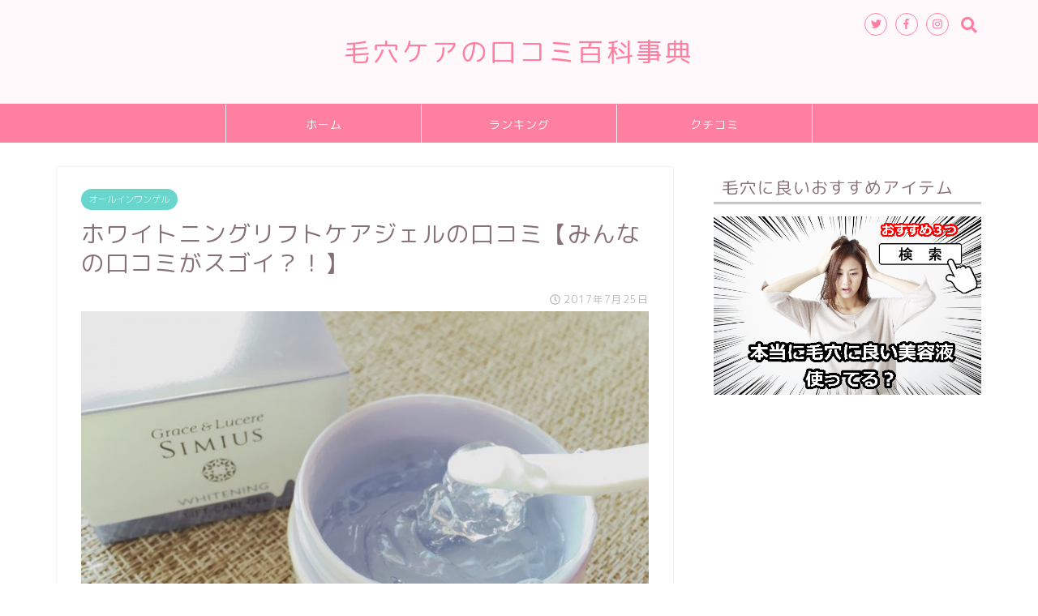

--- FILE ---
content_type: text/html; charset=UTF-8
request_url: http://keana.makolove.com/archives/2957
body_size: 14982
content:
<!DOCTYPE html>
<html lang="ja">
<head prefix="og: http://ogp.me/ns# fb: http://ogp.me/ns/fb# article: http://ogp.me/ns/article#">
<meta charset="utf-8">
<meta http-equiv="X-UA-Compatible" content="IE=edge">
<meta name="viewport" content="width=device-width, initial-scale=1">
<!-- ここからOGP -->
<meta property="og:type" content="blog">
<meta property="og:description" content="ホワイトニングリフトケアジェルは、 @コスメで口コミが1000件に届きそうな勢いがあります。評価も★5.0でかなりの高評価アイテムでした！ 特徴は1つで10役（化粧水 ・パック ・化粧下地 ・美白　 ・保湿剤 ・アイクリ"> 
<meta property="og:title" content="ホワイトニングリフトケアジェルの口コミ【みんなの口コミがスゴイ？！】｜毛穴ケア　『いちご鼻を努力で改善する治し方ガイド 』"> 
<meta property="og:url" content="http://keana.makolove.com/archives/2957"> 
<meta property="og:image" content="https://keana.makolove.com/wp-content/uploads/2017/07/simiusuall2.jpg">
<meta property="og:site_name" content="毛穴ケア　『いちご鼻を努力で改善する治し方ガイド 』">
<meta property="fb:admins" content="">
<meta name="twitter:card" content="summary">
<!-- ここまでOGP --> 
<title>ホワイトニングリフトケアジェルの口コミ【みんなの口コミがスゴイ？！】｜毛穴ケア　『いちご鼻を努力で改善する治し方ガイド 』</title>
<meta name="description" itemprop="description" content="ホワイトニングリフトケアジェルは、 @コスメで口コミが1000件に届きそうな勢いがあります。評価も★5.0でかなりの高評価アイテムでした！ 特徴は1つで10役（化粧水 ・パック ・化粧下地 ・美白　 ・保湿剤 ・アイクリ" >
<link rel="shortcut icon" href="http://keana.makolove.com/wp-content/themes/jin/favicon.ico">
<link rel='dns-prefetch' href='//ajax.googleapis.com' />
<link rel='dns-prefetch' href='//cdnjs.cloudflare.com' />
<link rel='dns-prefetch' href='//use.fontawesome.com' />
<link rel='dns-prefetch' href='//s.w.org' />
<link rel="alternate" type="application/rss+xml" title="毛穴ケア　『いちご鼻を努力で改善する治し方ガイド 』 &raquo; フィード" href="http://keana.makolove.com/feed" />
<link rel="alternate" type="application/rss+xml" title="毛穴ケア　『いちご鼻を努力で改善する治し方ガイド 』 &raquo; コメントフィード" href="http://keana.makolove.com/comments/feed" />
<link rel="alternate" type="application/rss+xml" title="毛穴ケア　『いちご鼻を努力で改善する治し方ガイド 』 &raquo; ホワイトニングリフトケアジェルの口コミ【みんなの口コミがスゴイ？！】 のコメントのフィード" href="http://keana.makolove.com/archives/2957/feed" />
		<script type="text/javascript">
			window._wpemojiSettings = {"baseUrl":"https:\/\/s.w.org\/images\/core\/emoji\/12.0.0-1\/72x72\/","ext":".png","svgUrl":"https:\/\/s.w.org\/images\/core\/emoji\/12.0.0-1\/svg\/","svgExt":".svg","source":{"concatemoji":"http:\/\/keana.makolove.com\/wp-includes\/js\/wp-emoji-release.min.js?ver=5.3.20"}};
			!function(e,a,t){var n,r,o,i=a.createElement("canvas"),p=i.getContext&&i.getContext("2d");function s(e,t){var a=String.fromCharCode;p.clearRect(0,0,i.width,i.height),p.fillText(a.apply(this,e),0,0);e=i.toDataURL();return p.clearRect(0,0,i.width,i.height),p.fillText(a.apply(this,t),0,0),e===i.toDataURL()}function c(e){var t=a.createElement("script");t.src=e,t.defer=t.type="text/javascript",a.getElementsByTagName("head")[0].appendChild(t)}for(o=Array("flag","emoji"),t.supports={everything:!0,everythingExceptFlag:!0},r=0;r<o.length;r++)t.supports[o[r]]=function(e){if(!p||!p.fillText)return!1;switch(p.textBaseline="top",p.font="600 32px Arial",e){case"flag":return s([127987,65039,8205,9895,65039],[127987,65039,8203,9895,65039])?!1:!s([55356,56826,55356,56819],[55356,56826,8203,55356,56819])&&!s([55356,57332,56128,56423,56128,56418,56128,56421,56128,56430,56128,56423,56128,56447],[55356,57332,8203,56128,56423,8203,56128,56418,8203,56128,56421,8203,56128,56430,8203,56128,56423,8203,56128,56447]);case"emoji":return!s([55357,56424,55356,57342,8205,55358,56605,8205,55357,56424,55356,57340],[55357,56424,55356,57342,8203,55358,56605,8203,55357,56424,55356,57340])}return!1}(o[r]),t.supports.everything=t.supports.everything&&t.supports[o[r]],"flag"!==o[r]&&(t.supports.everythingExceptFlag=t.supports.everythingExceptFlag&&t.supports[o[r]]);t.supports.everythingExceptFlag=t.supports.everythingExceptFlag&&!t.supports.flag,t.DOMReady=!1,t.readyCallback=function(){t.DOMReady=!0},t.supports.everything||(n=function(){t.readyCallback()},a.addEventListener?(a.addEventListener("DOMContentLoaded",n,!1),e.addEventListener("load",n,!1)):(e.attachEvent("onload",n),a.attachEvent("onreadystatechange",function(){"complete"===a.readyState&&t.readyCallback()})),(n=t.source||{}).concatemoji?c(n.concatemoji):n.wpemoji&&n.twemoji&&(c(n.twemoji),c(n.wpemoji)))}(window,document,window._wpemojiSettings);
		</script>
		<style type="text/css">
img.wp-smiley,
img.emoji {
	display: inline !important;
	border: none !important;
	box-shadow: none !important;
	height: 1em !important;
	width: 1em !important;
	margin: 0 .07em !important;
	vertical-align: -0.1em !important;
	background: none !important;
	padding: 0 !important;
}
</style>
	<link rel='stylesheet' id='wp-block-library-css'  href='http://keana.makolove.com/wp-includes/css/dist/block-library/style.min.css?ver=5.3.20' type='text/css' media='all' />
<link rel='stylesheet' id='sb-type-std-css'  href='http://keana.makolove.com/wp-content/plugins/speech-bubble/css/sb-type-std.css?ver=5.3.20' type='text/css' media='all' />
<link rel='stylesheet' id='sb-type-fb-css'  href='http://keana.makolove.com/wp-content/plugins/speech-bubble/css/sb-type-fb.css?ver=5.3.20' type='text/css' media='all' />
<link rel='stylesheet' id='sb-type-fb-flat-css'  href='http://keana.makolove.com/wp-content/plugins/speech-bubble/css/sb-type-fb-flat.css?ver=5.3.20' type='text/css' media='all' />
<link rel='stylesheet' id='sb-type-ln-css'  href='http://keana.makolove.com/wp-content/plugins/speech-bubble/css/sb-type-ln.css?ver=5.3.20' type='text/css' media='all' />
<link rel='stylesheet' id='sb-type-ln-flat-css'  href='http://keana.makolove.com/wp-content/plugins/speech-bubble/css/sb-type-ln-flat.css?ver=5.3.20' type='text/css' media='all' />
<link rel='stylesheet' id='sb-type-pink-css'  href='http://keana.makolove.com/wp-content/plugins/speech-bubble/css/sb-type-pink.css?ver=5.3.20' type='text/css' media='all' />
<link rel='stylesheet' id='sb-type-rtail-css'  href='http://keana.makolove.com/wp-content/plugins/speech-bubble/css/sb-type-rtail.css?ver=5.3.20' type='text/css' media='all' />
<link rel='stylesheet' id='sb-type-drop-css'  href='http://keana.makolove.com/wp-content/plugins/speech-bubble/css/sb-type-drop.css?ver=5.3.20' type='text/css' media='all' />
<link rel='stylesheet' id='sb-type-think-css'  href='http://keana.makolove.com/wp-content/plugins/speech-bubble/css/sb-type-think.css?ver=5.3.20' type='text/css' media='all' />
<link rel='stylesheet' id='sb-no-br-css'  href='http://keana.makolove.com/wp-content/plugins/speech-bubble/css/sb-no-br.css?ver=5.3.20' type='text/css' media='all' />
<link rel='stylesheet' id='parent-style-css'  href='http://keana.makolove.com/wp-content/themes/jin/style.css?ver=5.3.20' type='text/css' media='all' />
<link rel='stylesheet' id='theme-style-css'  href='http://keana.makolove.com/wp-content/themes/jin-child/style.css?ver=5.3.20' type='text/css' media='all' />
<link rel='stylesheet' id='fontawesome-style-css'  href='https://use.fontawesome.com/releases/v5.1.0/css/all.css?ver=5.3.20' type='text/css' media='all' />
<link rel='stylesheet' id='swiper-style-css'  href='https://cdnjs.cloudflare.com/ajax/libs/Swiper/4.0.7/css/swiper.min.css?ver=5.3.20' type='text/css' media='all' />
<link rel='https://api.w.org/' href='http://keana.makolove.com/wp-json/' />
<link rel="canonical" href="http://keana.makolove.com/archives/2957" />
<link rel='shortlink' href='http://keana.makolove.com/?p=2957' />
<link rel="alternate" type="application/json+oembed" href="http://keana.makolove.com/wp-json/oembed/1.0/embed?url=http%3A%2F%2Fkeana.makolove.com%2Farchives%2F2957" />
<link rel="alternate" type="text/xml+oembed" href="http://keana.makolove.com/wp-json/oembed/1.0/embed?url=http%3A%2F%2Fkeana.makolove.com%2Farchives%2F2957&#038;format=xml" />
	<style type="text/css">
		#wrapper{
						background-color: #ffffff;
						background-image: url();
		}
		.related-entry-headline-text span:before,
		#comment-title span:before,
		#reply-title span:before{
			background-color: #ff7fa1;
			border-color: #ff7fa1!important;
		}
		footer,
		#breadcrumb:after,
		#page-top a{	
			background-color: #f77ba0;
		}
		.footer-inner a,
		#copyright,
		#copyright-center{
			border-color: #fff!important;
			color: #fff!important;
		}
		#footer-widget-area
		{
			border-color: #fff!important;
		}
		.page-top-footer a{
			color: #f77ba0!important;
		}
				#breadcrumb ul li,
		#breadcrumb ul li a{
			color: #f77ba0!important;
		}
		
		body,
		a,
		a:link,
		a:visited{
			color: #877179;
		}
		a:hover{
			color: #53bcb5;
		}
				.widget_nav_menu ul > li > a:before,
		.widget_categories ul > li > a:before,
		.widget_archive form:after,
		.widget_categories form:after,
		.widget_nav_menu ul > li > ul.sub-menu > li > a:before,
		.widget_categories ul > li > .children > li > a:before,
		.widget_nav_menu ul > li > ul.sub-menu > li > ul.sub-menu li > a:before,
		.widget_categories ul > li > .children > li > .children li > a:before{
			color: #ff7fa1;
		}
		footer .footer-widget,
		footer .footer-widget a,
		footer .footer-widget ul li,
		.footer-widget.widget_nav_menu ul > li > a:before,
		.footer-widget.widget_categories ul > li > a:before{
			color: #fff!important;
			border-color: #fff!important;
		}
		footer .footer-widget .widgettitle{
			color: #fff!important;
			border-color: #68d6cb!important;
		}
		footer .widget_nav_menu ul .children .children li a:before,
		footer .widget_categories ul .children .children li a:before{
			background-color: #fff!important;
		}
		#drawernav a:hover,
		.post-list-title,
		#prev-next p,
		#toc_container .toc_list li a{
			color: #877179!important;
		}
		#header-box{
			background-color: #fff9fb;
		}
		.pickup-contents:before{
			background-color: #fff9fb!important;
		}
		.main-image-text{
			color: #555;
		}
		.main-image-text-sub{
			color: #555;
		}
		
						#site-info{
			padding-top: 40px!important;
			padding-bottom: 40px!important;
		}
				
		#site-info span a{
			color: #ff7fa1!important;
		}
		
				#headmenu .headsns .line a svg{
			fill: #ff7fa1!important;
		}
		#headmenu .headsns a,
		#headmenu{
			color: #ff7fa1!important;
			border-color:#ff7fa1!important;
		}
						.profile-follow .line-sns a svg{
			fill: #ff7fa1!important;
		}
		.profile-follow .line-sns a:hover svg{
			fill: #68d6cb!important;
		}
		.profile-follow a{
			color: #ff7fa1!important;
			border-color:#ff7fa1!important;
		}
		.profile-follow a:hover,
		#headmenu .headsns a:hover{
			color:#68d6cb!important;
			border-color:#68d6cb!important;
		}
				.search-box:hover{
			color:#68d6cb!important;
			border-color:#68d6cb!important;
		}
				#header #headmenu .headsns .line a:hover svg{
			fill:#68d6cb!important;
		}
		.cps-icon-bar,
		#navtoggle:checked + .sp-menu-open .cps-icon-bar{
			background-color: #ff7fa1;
		}
		#nav-container{
			background-color: #ff7fa1;
		}
		#drawernav ul.menu-box > li > a,
		#drawernav2 ul.menu-box > li > a,
		#drawernav3 ul.menu-box > li > a,
		#drawernav4 ul.menu-box > li > a,
		#drawernav5 ul.menu-box > li > a,
		#drawernav ul.menu-box > li.menu-item-has-children:after,
		#drawernav2 ul.menu-box > li.menu-item-has-children:after,
		#drawernav3 ul.menu-box > li.menu-item-has-children:after,
		#drawernav4 ul.menu-box > li.menu-item-has-children:after,
		#drawernav5 ul.menu-box > li.menu-item-has-children:after{
			color: #ffffff!important;
		}
		#drawernav ul.menu-box li a,
		#drawernav2 ul.menu-box li a,
		#drawernav3 ul.menu-box li a,
		#drawernav4 ul.menu-box li a,
		#drawernav5 ul.menu-box li a{
			font-size: 14px!important;
		}
		#drawernav3 ul.menu-box > li{
			color: #877179!important;
		}
		#drawernav4 .menu-box > .menu-item > a:after,
		#drawernav3 .menu-box > .menu-item > a:after,
		#drawernav .menu-box > .menu-item > a:after{
			background-color: #ffffff!important;
		}
		#drawernav2 .menu-box > .menu-item:hover,
		#drawernav5 .menu-box > .menu-item:hover{
			border-top-color: #ff7fa1!important;
		}
				.cps-info-bar a{
			background-color: #ffcd44!important;
		}
				@media (min-width: 768px) {
			.post-list-mag .post-list-item:not(:nth-child(2n)){
				margin-right: 2.6%;
			}
		}
				@media (min-width: 768px) {
			#tab-1:checked ~ .tabBtn-mag li [for="tab-1"]:after,
			#tab-2:checked ~ .tabBtn-mag li [for="tab-2"]:after,
			#tab-3:checked ~ .tabBtn-mag li [for="tab-3"]:after,
			#tab-4:checked ~ .tabBtn-mag li [for="tab-4"]:after{
				border-top-color: #ff7fa1!important;
			}
			.tabBtn-mag label{
				border-bottom-color: #ff7fa1!important;
			}
		}
		#tab-1:checked ~ .tabBtn-mag li [for="tab-1"],
		#tab-2:checked ~ .tabBtn-mag li [for="tab-2"],
		#tab-3:checked ~ .tabBtn-mag li [for="tab-3"],
		#tab-4:checked ~ .tabBtn-mag li [for="tab-4"],
		#prev-next a.next:after,
		#prev-next a.prev:after{
			
			background-color: #ff7fa1!important;
		}
		

		.swiper-slide .post-list-cat,
		.post-list-mag .post-list-cat,
		.post-list-mag3col .post-list-cat,
		.post-list-mag-sp1col .post-list-cat,
		.swiper-pagination-bullet-active,
		.pickup-cat,
		.post-list .post-list-cat,
		.more-cat-button a:hover span:before,
		#breadcrumb .bcHome a:hover span:before,
		.popular-item:nth-child(1) .pop-num,
		.popular-item:nth-child(2) .pop-num,
		.popular-item:nth-child(3) .pop-num{
			background-color: #68d6cb!important;
		}
		.sidebar-btn a,
		.profile-sns-menu{
			background-color: #68d6cb!important;
		}
		.sp-sns-menu a,
		.pickup-contents-box a:hover .pickup-title{
			border-color: #ff7fa1!important;
			color: #ff7fa1!important;
		}
				.pro-line svg{
			fill: #ff7fa1!important;
		}
		.cps-post-cat a,
		.meta-cat,
		.popular-cat{
			background-color: #68d6cb!important;
			border-color: #68d6cb!important;
		}
		.tagicon,
		.tag-box a,
		#toc_container .toc_list > li,
		#toc_container .toc_title{
			color: #ff7fa1!important;
		}
		.tag-box a,
		#toc_container:before{
			border-color: #ff7fa1!important;
		}
		.cps-post-cat a:hover{
			color: #53bcb5!important;
		}
		.pagination li:not([class*="current"]) a:hover,
		.widget_tag_cloud a:hover{
			background-color: #ff7fa1!important;
		}
		.pagination li:not([class*="current"]) a:hover{
			opacity: 0.5!important;
		}
		.pagination li.current a{
			background-color: #ff7fa1!important;
			border-color: #ff7fa1!important;
		}
		.nextpage a:hover span {
			color: #ff7fa1!important;
			border-color: #ff7fa1!important;
		}
		.cta-content:before{
			background-color: #ffffff!important;
		}
		.cta-text,
		.info-title{
			color: #877179!important;
		}
		#footer-widget-area.footer_style1 .widgettitle{
			border-color: #68d6cb!important;
		}
		.sidebar_style1 .widgettitle,
		.sidebar_style5 .widgettitle{
			border-color: #ff7fa1!important;
		}
		.sidebar_style2 .widgettitle,
		.sidebar_style4 .widgettitle,
		.sidebar_style6 .widgettitle{
			background-color: #ff7fa1!important;
		}
		
		.tn-logo-size{
			font-size: 240%!important;
		}
		.tn-logo-size img{
			width: 240%!important;
		}
		.sp-logo-size{
			font-size: 120%!important;
		}
		.sp-logo-size img{
			width: 120%!important;
		}
				.cps-post-main ul > li:before,
		.cps-post-main ol > li:before{
			background-color: #68d6cb!important;
		}
		.profile-card .profile-title{
			background-color: #ff7fa1!important;
		}
		.profile-card{
			border-color: #ff7fa1!important;
		}
		.cps-post-main a{
			color:#53bcb5;
		}
		.cps-post-main .marker{
			background: -webkit-linear-gradient( transparent 80%, #c9efef 0% ) ;
			background: linear-gradient( transparent 80%, #c9efef 0% ) ;
		}
		.cps-post-main .marker2{
			background: -webkit-linear-gradient( transparent 60%, #a9eaf2 0% ) ;
			background: linear-gradient( transparent 60%, #a9eaf2 0% ) ;
		}
		
		
		.simple-box1{
			border-color:#68d6cb!important;
		}
		.simple-box2{
			border-color:#f2bf7d!important;
		}
		.simple-box3{
			border-color:#68d6cb!important;
		}
		.simple-box4{
			border-color:#7badd8!important;
		}
		.simple-box4:before{
			background-color: #7badd8;
		}
		.simple-box5{
			border-color:#e896c7!important;
		}
		.simple-box5:before{
			background-color: #e896c7;
		}
		.simple-box6{
			background-color:#fffdef!important;
		}
		.simple-box7{
			border-color:#def1f9!important;
		}
		.simple-box7:before{
			background-color:#def1f9!important;
		}
		.simple-box8{
			border-color:#96ddc1!important;
		}
		.simple-box8:before{
			background-color:#96ddc1!important;
		}
		.simple-box9:before{
			background-color:#e1c0e8!important;
		}
		.simple-box9:after{
			border-color:#e1c0e8 #e1c0e8 #fff #fff!important;
		}
		
		.kaisetsu-box1:before,
		.kaisetsu-box1-title{
			background-color:#ffb49e!important;
		}
		.kaisetsu-box2{
			border-color:#68d6cb!important;
		}
		.kaisetsu-box2-title{
			background-color:#68d6cb!important;
		}
		.kaisetsu-box4{
			border-color:#ea91a9!important;
		}
		.kaisetsu-box4-title{
			background-color:#ea91a9!important;
		}
		.kaisetsu-box5:before{
			background-color:#57b3ba!important;
		}
		.kaisetsu-box5-title{
			background-color:#57b3ba!important;
		}
		
		.concept-box1{
			border-color:#85db8f!important;
		}
		.concept-box1:after{
			background-color:#85db8f!important;
		}
		.concept-box1:before{
			content:"ポイント"!important;
			color:#85db8f!important;
		}
		.concept-box2{
			border-color:#f7cf6a!important;
		}
		.concept-box2:after{
			background-color:#f7cf6a!important;
		}
		.concept-box2:before{
			content:"注意点"!important;
			color:#f7cf6a!important;
		}
		.concept-box3{
			border-color:#86cee8!important;
		}
		.concept-box3:after{
			background-color:#86cee8!important;
		}
		.concept-box3:before{
			content:"良い例"!important;
			color:#86cee8!important;
		}
		.concept-box4{
			border-color:#ed8989!important;
		}
		.concept-box4:after{
			background-color:#ed8989!important;
		}
		.concept-box4:before{
			content:"悪い例"!important;
			color:#ed8989!important;
		}
		.concept-box5{
			border-color:#9e9e9e!important;
		}
		.concept-box5:after{
			background-color:#9e9e9e!important;
		}
		.concept-box5:before{
			content:"参考"!important;
			color:#9e9e9e!important;
		}
		.concept-box6{
			border-color:#8eaced!important;
		}
		.concept-box6:after{
			background-color:#8eaced!important;
		}
		.concept-box6:before{
			content:"メモ"!important;
			color:#8eaced!important;
		}
		
		.innerlink-box1,
		.blog-card{
			border-color:#68d6cb!important;
		}
		.innerlink-box1-title{
			background-color:#68d6cb!important;
			border-color:#68d6cb!important;
		}
		.innerlink-box1:before,
		.blog-card-hl-box{
			background-color:#68d6cb!important;
		}
		
		.color-button01 a,
		.color-button01 a:hover,
		.color-button01:before{
			background-color: #ff7fa1!important;
		}
		.top-image-btn-color a,
		.top-image-btn-color a:hover,
		.top-image-btn-color:before{
			background-color: #ffcd44!important;
		}
		.color-button02 a,
		.color-button02 a:hover,
		.color-button02:before{
			background-color: #68d6cb!important;
		}
		
		.color-button01-big a,
		.color-button01-big a:hover,
		.color-button01-big:before{
			background-color: #68d6cb!important;
		}
		.color-button01-big a,
		.color-button01-big:before{
			border-radius: 5px!important;
		}
		.color-button01-big a{
			padding-top: 20px!important;
			padding-bottom: 20px!important;
		}
		
		.color-button02-big a,
		.color-button02-big a:hover,
		.color-button02-big:before{
			background-color: #ffca89!important;
		}
		.color-button02-big a,
		.color-button02-big:before{
			border-radius: 40px!important;
		}
		.color-button02-big a{
			padding-top: 20px!important;
			padding-bottom: 20px!important;
		}
				.color-button01-big{
			width: 75%!important;
		}
		.color-button02-big{
			width: 75%!important;
		}
				
		
					.top-image-btn-color:before,
			.color-button01:before,
			.color-button02:before,
			.color-button01-big:before,
			.color-button02-big:before{
				bottom: -1px;
				left: -1px;
				width: 100%;
				height: 100%;
				border-radius: 6px;
				box-shadow: 0px 1px 5px 0px rgba(0, 0, 0, 0.25);
				-webkit-transition: all .4s;
				transition: all .4s;
			}
			.top-image-btn-color a:hover,
			.color-button01 a:hover,
			.color-button02 a:hover,
			.color-button01-big a:hover,
			.color-button02-big a:hover{
				-webkit-transform: translateY(2px);
				transform: translateY(2px);
				-webkit-filter: brightness(0.95);
				 filter: brightness(0.95);
			}
			.top-image-btn-color:hover:before,
			.color-button01:hover:before,
			.color-button02:hover:before,
			.color-button01-big:hover:before,
			.color-button02-big:hover:before{
				-webkit-transform: translateY(2px);
				transform: translateY(2px);
				box-shadow: none!important;
			}
				
		.h2-style01 h2,
		.h2-style02 h2:before,
		.h2-style03 h2,
		.h2-style04 h2:before,
		.h2-style05 h2,
		.h2-style07 h2:before,
		.h2-style07 h2:after,
		.h3-style03 h3:before,
		.h3-style02 h3:before,
		.h3-style05 h3:before,
		.h3-style07 h3:before,
		.h2-style08 h2:after,
		.h2-style10 h2:before,
		.h2-style10 h2:after,
		.h3-style02 h3:after,
		.h4-style02 h4:before{
			background-color: #ff7fa1!important;
		}
		.h3-style01 h3,
		.h3-style04 h3,
		.h3-style05 h3,
		.h3-style06 h3,
		.h4-style01 h4,
		.h2-style02 h2,
		.h2-style08 h2,
		.h2-style08 h2:before,
		.h2-style09 h2,
		.h4-style03 h4{
			border-color: #ff7fa1!important;
		}
		.h2-style05 h2:before{
			border-top-color: #ff7fa1!important;
		}
		.h2-style06 h2:before,
		.sidebar_style3 .widgettitle:after{
			background-image: linear-gradient(
				-45deg,
				transparent 25%,
				#ff7fa1 25%,
				#ff7fa1 50%,
				transparent 50%,
				transparent 75%,
				#ff7fa1 75%,
				#ff7fa1			);
		}
				
		@media all and (-ms-high-contrast:none){
			*::-ms-backdrop, .color-button01:before,
			.color-button02:before,
			.color-button01-big:before,
			.color-button02-big:before{
				background-color: #595857!important;
			}
		}
		
		.jin-lp-h2 h2,
		.jin-lp-h2 h2{
			background-color: transparent!important;
			border-color: transparent!important;
			color: #877179!important;
		}
		.jincolumn-h3style2{
			border-color:#ff7fa1!important;
		}
		.jinlph2-style1 h2:first-letter{
			color:#ff7fa1!important;
		}
		.jinlph2-style2 h2,
		.jinlph2-style3 h2{
			border-color:#ff7fa1!important;
		}
		
		
	</style>
		<style type="text/css" id="wp-custom-css">
			シェリアプレミアエッセンスは忙しいママに特に人気のオールインワンです。

楽天・Amazonでは取り扱いがないので、公式サイトでの購入になります。

安く買うには初回32％offで2回目以降ず～と17％offの定期コースがお得ですが・・・

[voice icon="http://keana.makolove.com/wp-content/uploads/2017/08/woman3.png" name="" type="l big my3 icon_my3"]解約の縛りがあるんじゃない？[/voice]

そんな不安を持つ方もいらっしゃるでしょう。今回はそのへんのギモンについて調べてみました！

※口コミを確認したい方は以下の記事へ

[kanren postid="4279"]

シェリアプレミアエッセンスの口コミ
シェリアプレミアエッセンス　定期コース解約について

いつでも解約可能です！！
定期便で安いから、○回まで解約できない・・・なんていうケチな縛りはありませんので、初回でお肌に合わないな、と思えば1回で解約できます。

[box class="blue_box" title="解約する条件は２つ！"]
①電話連絡をしましょう
 ②次回お届け予定日の5営業日までに連絡必須
[/box]

メールでの解約はできないようです。

[aside type="boader"]以下のフリーダイヤルに連絡
↓↓↓
0120-595-222（平日10:00～18:00）※土曜・日曜・祝日・年末年始は除く[/aside]

初回で解約できるので安心して購入できるのがポイントですね！
公式サイトで詳細を見てみる



お届けサイクルの変更はメール連絡でも可能ですよ
[voice icon="http://keana.makolove.com/wp-content/uploads/2018/01/doctor.png" name="" type="l "]ちなみに、お届けサイクルは2ヶ月に1回ですので、1ヶ月に1回に変えたい場合などは電話でもメールでも可能！[/voice]

こちらもまたお届け予定日の5営業日前迄に、電話かメールで連絡が必要です。

[aside type="boader"]●0120-595-222
 ●メール：info@cherien.co.jp[/aside]
シェリアプレミアエッセンス　返品はできるのか？


●ショップ側に不備がある場合

・ショップ側が送料負担で交換してくれます。

●お客様都合の場合

未開封でかつお届けから8日以内の場合のみ返品できます。

ただし返品に伴う送料・振込手数料などはお客様負担になります。
\ 乾燥・毛穴・シミに悩んでる方に◎ /
シェリアの薬用美容液　詳細へ		</style>
		    

</head>
<body class="post-template-default single single-post postid-2957 single-format-standard" id="rm-style">
<div id="wrapper">

		
	
		<!--ヘッダー-->

								
<div id="header-box" class="tn_on header-box animate">
	<div id="header" class="header-type2 header animate">
		
		<div id="site-info" class="ef">
												<span class="tn-logo-size"><a href='http://keana.makolove.com/' title='毛穴ケア　『いちご鼻を努力で改善する治し方ガイド 』' rel='home'>毛穴ケアの口コミ百科事典</a></span>
									</div>

	
				<div id="headmenu">
			<span class="headsns tn_sns_on">
									<span class="twitter"><a href="#"><i class="fab fa-twitter fa-lg" aria-hidden="true"></i></a></span>
													<span class="facebook">
					<a href="#"><i class="fab fa-facebook-f fa-lg" aria-hidden="true"></i></a>
					</span>
													<span class="instagram">
					<a href="#"><i class="fab fa-instagram fa-lg" aria-hidden="true"></i></a>
					</span>
									
									

			</span>
			<span class="headsearch tn_search_on">
				<form class="search-box" role="search" method="get" id="searchform" action="http://keana.makolove.com/">
	<input type="search" placeholder="キーワードを入力してEnter" class="text search-text" value="" name="s" id="s">
	<input type="submit" id="searchsubmit" value="&#xf002;">
</form>
			</span>
		</div>
		
	</div>
	
		
</div>

<div id="scroll-content" class="animate">
	
					
	<!--グローバルナビゲーション layout1-->
				<div id="nav-container" class="header-style3-animate animate">
			<div id="drawernav2" class="ef">
				<nav class="fixed-content"><ul class="menu-box"><li class="menu-item menu-item-type-custom menu-item-object-custom menu-item-home menu-item-6514"><a href="http://keana.makolove.com">ホーム</a></li>
<li class="menu-item menu-item-type-custom menu-item-object-custom menu-item-home menu-item-6517"><a href="http://keana.makolove.com">ランキング</a></li>
<li class="menu-item menu-item-type-custom menu-item-object-custom menu-item-home menu-item-6518"><a href="http://keana.makolove.com">クチコミ</a></li>
</ul></nav>			</div>
		</div>
				<!--グローバルナビゲーション layout1-->
		
		<!--ヘッダー-->

		<div class="clearfix"></div>

			
														
		
	<div id="contents">

		<!--メインコンテンツ-->
			<main id="main-contents" class="main-contents article_style1 animate" itemprop="mainContentOfPage">
				<section class="cps-post-box hentry">
																	<article class="cps-post">
							<header class="cps-post-header">
																<span class="cps-post-cat category-%e3%82%aa%e3%83%bc%e3%83%ab%e3%82%a4%e3%83%b3%e3%83%af%e3%83%b3%e3%82%b2%e3%83%ab" itemprop="keywords"><a href="http://keana.makolove.com/archives/category/%e3%82%aa%e3%83%bc%e3%83%ab%e3%82%a4%e3%83%b3%e3%83%af%e3%83%b3%e3%82%b2%e3%83%ab" style="background-color:!important;">オールインワンゲル</a></span>
																<h1 class="cps-post-title entry-title" itemprop="headline">ホワイトニングリフトケアジェルの口コミ【みんなの口コミがスゴイ？！】</h1>
								<div class="cps-post-meta vcard">
									<span class="writer fn" itemprop="author" itemscope itemtype="http://schema.org/Person"><span itemprop="name">jyo</span></span>
									<span class="cps-post-date-box">
												<span class="cps-post-date"><i class="far fa-clock" aria-hidden="true"></i>&nbsp;<time class="entry-date date published updated" datetime="2017-07-25T18:45:53+09:00">2017年7月25日</time></span>
										</span>
								</div>
								
							</header>
															<div class="cps-post-thumb" itemscope itemtype="http://schema.org/ImageObject">
									<img src="https://keana.makolove.com/wp-content/uploads/2017/07/simiusuall2.jpg" class="attachment-large_size size-large_size wp-post-image" alt="" srcset="https://keana.makolove.com/wp-content/uploads/2017/07/simiusuall2.jpg 768w, https://keana.makolove.com/wp-content/uploads/2017/07/simiusuall2-300x225.jpg 300w" sizes="(max-width: 768px) 100vw, 768px" />								</div>
																															<div class="share-top sns-design-type01">
	<div class="sns-top">
		<ol>
			<!--ツイートボタン-->
							<li class="twitter"><a href="http://twitter.com/intent/tweet?url=http%3A%2F%2Fkeana.makolove.com%2Farchives%2F2957&text=%E3%83%9B%E3%83%AF%E3%82%A4%E3%83%88%E3%83%8B%E3%83%B3%E3%82%B0%E3%83%AA%E3%83%95%E3%83%88%E3%82%B1%E3%82%A2%E3%82%B8%E3%82%A7%E3%83%AB%E3%81%AE%E5%8F%A3%E3%82%B3%E3%83%9F%E3%80%90%E3%81%BF%E3%82%93%E3%81%AA%E3%81%AE%E5%8F%A3%E3%82%B3%E3%83%9F%E3%81%8C%E3%82%B9%E3%82%B4%E3%82%A4%EF%BC%9F%EF%BC%81%E3%80%91&via=&tw_p=tweetbutton"><i class="fab fa-twitter"></i></a>
				</li>
						<!--Facebookボタン-->
							<li class="facebook">
				<a href="http://www.facebook.com/sharer.php?src=bm&u=http%3A%2F%2Fkeana.makolove.com%2Farchives%2F2957&t=%E3%83%9B%E3%83%AF%E3%82%A4%E3%83%88%E3%83%8B%E3%83%B3%E3%82%B0%E3%83%AA%E3%83%95%E3%83%88%E3%82%B1%E3%82%A2%E3%82%B8%E3%82%A7%E3%83%AB%E3%81%AE%E5%8F%A3%E3%82%B3%E3%83%9F%E3%80%90%E3%81%BF%E3%82%93%E3%81%AA%E3%81%AE%E5%8F%A3%E3%82%B3%E3%83%9F%E3%81%8C%E3%82%B9%E3%82%B4%E3%82%A4%EF%BC%9F%EF%BC%81%E3%80%91" onclick="javascript:window.open(this.href, '', 'menubar=no,toolbar=no,resizable=yes,scrollbars=yes,height=300,width=600');return false;"><i class="fab fa-facebook-f" aria-hidden="true"></i></a>
				</li>
						<!--はてブボタン-->
							<li class="hatebu">
				<a href="http://b.hatena.ne.jp/add?mode=confirm&url=http%3A%2F%2Fkeana.makolove.com%2Farchives%2F2957" onclick="javascript:window.open(this.href, '', 'menubar=no,toolbar=no,resizable=yes,scrollbars=yes,height=400,width=510');return false;" ><i class="font-hatena"></i></a>
				</li>
						<!--Poketボタン-->
							<li class="pocket">
				<a href="http://getpocket.com/edit?url=http%3A%2F%2Fkeana.makolove.com%2Farchives%2F2957&title=%E3%83%9B%E3%83%AF%E3%82%A4%E3%83%88%E3%83%8B%E3%83%B3%E3%82%B0%E3%83%AA%E3%83%95%E3%83%88%E3%82%B1%E3%82%A2%E3%82%B8%E3%82%A7%E3%83%AB%E3%81%AE%E5%8F%A3%E3%82%B3%E3%83%9F%E3%80%90%E3%81%BF%E3%82%93%E3%81%AA%E3%81%AE%E5%8F%A3%E3%82%B3%E3%83%9F%E3%81%8C%E3%82%B9%E3%82%B4%E3%82%A4%EF%BC%9F%EF%BC%81%E3%80%91"><i class="fab fa-get-pocket" aria-hidden="true"></i></a>
				</li>
							<li class="line">
				<a href="http://line.me/R/msg/text/?http%3A%2F%2Fkeana.makolove.com%2Farchives%2F2957"><svg version="1.1" xmlns="http://www.w3.org/2000/svg" xmlns:xlink="http://www.w3.org/1999/xlink" x="0px"
	 y="0px" viewBox="0 0 122.4 47.2" style="enable-background:new 0 0 122.4 47.2;" xml:space="preserve">
<path d="M77.4,28.4c0.1-5,0.2-9,0.2-13.1c0-3.2-0.1-6.3,0-9.5c0.1-3.1,1.6-4.6,4-4.6c2.2,0,4.2,1.9,4.6,4.5c0.1,0.8,0,1.7,0,2.5
	c0,10.3,0,20.6,0,31c0,0.7,0,1.3,0,2c-0.1,2.2-1.1,3.8-3.3,4.5c-2.2,0.7-4-0.1-5.3-1.9c-3.1-4.1-6.1-8.3-9.1-12.5
	c-2.8-3.8-5.7-7.7-9.1-12.2c-0.5,1.9-1,2.9-1,3.9c-0.1,5.3,0,10.7,0,16c0,1.2,0.1,2.4-0.1,3.5c-0.4,2.2-2,3.5-4.2,3.4
	c-2.1-0.1-3.9-1.4-4.2-3.5c-0.2-1-0.1-2-0.1-3c0-10.5,0-21,0-31.5c0-0.5,0-1,0-1.5c-0.1-2.5,1.2-4.2,3.4-5c2.2-0.9,3.9,0.5,5.2,2.1
	c2.5,3.1,4.7,6.4,7.1,9.6c3.1,4.3,6.2,8.6,9.4,12.9C75.4,26.7,76.1,27.2,77.4,28.4z"/>
<path d="M102.3,9.7c0,3.7,0,6.3,0,9.5c3.9,0,7.7-0.1,11.5,0c1.4,0,3,0.3,4.2,0.9c1.7,0.9,2.8,2.4,2.1,4.5c-0.6,1.9-1.8,3.1-4,3.1
	c-2.5,0-5,0-7.5,0c-1.8,0-3.6,0-6,0c-0.2,3.2-0.3,6.1-0.5,9.5c4.2,0,8.2-0.1,12.1,0.1c1.5,0.1,3.4,0.6,4.5,1.5
	c0.9,0.8,1.5,2.6,1.4,3.9c-0.1,1.7-1.6,3-3.4,3.1c-6.3,0.1-12.6,0.2-18.9,0c-3.3-0.1-4-1.1-4.1-4.5c-0.1-11.8-0.1-23.6,0-35.5
	c0-3.6,1.2-4.7,4.9-4.7c5.5-0.1,11-0.1,16.5,0c2.9,0,5.2,2.1,5.2,4.3c0,2.2-2.3,4.2-5.3,4.2C111,9.8,106.8,9.7,102.3,9.7z"/>
<path d="M10.3,37.4c1.5,0,2.6,0,3.7,0c3.5,0.1,7,0.1,10.4,0.5c2.7,0.3,4,2,3.9,4.3c-0.1,2-1.6,3.5-4,3.6C18.1,46,12,46,5.8,45.9
	c-2.8-0.1-4.1-1.6-4.1-4.6c-0.1-11.8-0.1-23.6,0-35.4c0-2.8,1.8-4.6,4.1-4.7c2.2,0,4.3,2,4.5,4.5c0.2,3,0.1,6,0.1,9
	C10.4,22,10.3,29.3,10.3,37.4z"/>
<path d="M33.7,23.4c0-5.7-0.1-11.3,0-17c0-3.5,1.8-5.4,4.5-5.3c2.2,0.1,4.1,2.4,4.1,5.4c0.1,11.5,0.1,23,0,34.4
	c0,3.3-1.6,4.9-4.3,4.8c-2.7,0-4.2-1.6-4.2-5C33.7,35.1,33.8,29.3,33.7,23.4C33.8,23.4,33.8,23.4,33.7,23.4z"/>
</svg>
</a>
				</li>
		</ol>
	</div>
</div>
<div class="clearfix"></div>
															
							<div class="cps-post-main-box">
								<div class="cps-post-main h2-style02 h3-style01 h4-style01 entry-content m-size m-size-sp" itemprop="articleBody">

									<div class="clearfix"></div>
	
									<p>ホワイトニングリフトケアジェルは、<br />
@コスメで口コミが<span style="font-size: 12pt;"><strong>1000件に届きそうな勢い</strong></span>があります。評価も<span style="font-size: 14pt; color: #ff7a7a;">★5.0</span>でかなりの高評価アイテムでした！</p>
<div style="border: 3px solid #ffe4e1; padding: 10px; border-radius: 10px; background: #ffffff;">
<p>特徴は1つで10役（<strong>化粧水 ・パック ・化粧下地 ・美白　 ・保湿剤 ・アイクリーム ・乳液 ・マッサージ ・美容液 ・クリーム</strong>）の機能性の高さですね。</p>
<p>マッサージもできるためリンパの流れに沿ったマッサージで<span style="color: #ff7a7a; font-size: 14pt;"><strong>小顔効果</strong></span>にもおすすめです。医薬部外品として認められていること、<span style="font-size: 12pt;"><strong>医学雑誌</strong></span>でも取り上げられてることからも、ホワイトニングリフトケアジェルの実力が伺えますね。</p>
</div>
<p>&nbsp;</p>
<p>[voice icon=&#8221;http://oppai.posisan.com/wp-content/uploads/2017/03/storkfukidashioppai4.png&#8221; name=&#8221;管理人&#8221; type=&#8221;l &#8220;]と言っても、みんながみんな良い口コミをしてるわけではないですよね…気になる方もいると思いますので、「<span style="font-size: 12pt; color: #3366ff;">う～ん</span>」な口コミも一緒に見ていきましょう[/voice]</p>
<a href="https://px.a8.net/svt/ejp?a8mat=2TCGYT+7XSH1E+1CMU+CJE01" target="_blank" rel="nofollow noopener"><img class="aligncenter" src="https://www27.a8.net/svt/bgt?aid=170223077480&amp;wid=019&amp;eno=01&amp;mid=s00000006303002106000&amp;mc=1" alt="" width="300" height="250" border="0" /></a><br /><img src="https://www13.a8.net/0.gif?a8mat=2TCGYT+7XSH1E+1CMU+CJE01" alt="" width="1" height="1" border="0" />
<p><!--TOC--></p>
<h2>ホワイトニングリフトケアジェルの口コミ&amp;効果</h2>
<img class="wp-image-2961 aligncenter" src="http://keana.makolove.com/wp-content/uploads/2017/07/simiusuall2.jpg" alt="" width="450" height="338" srcset="https://keana.makolove.com/wp-content/uploads/2017/07/simiusuall2.jpg 768w, https://keana.makolove.com/wp-content/uploads/2017/07/simiusuall2-300x225.jpg 300w" sizes="(max-width: 450px) 100vw, 450px" />
<p style="text-align: center;"><span style="font-size: 12pt;"><strong>ニキビが潰れてできたシミには効果ない？</strong></span></p>
<img class="size-full wp-image-1409 aligncenter" src="http://keana.makolove.com/wp-content/uploads/2017/02/storkfukidashi16.png" alt="" width="150" height="150" />
<div style="border: 3px solid #e0e0e0; padding: 10px; border-radius: 10px; background: #fefefe;">加齢からできたシワにはジワジワ効果が出てきてると思いますが、ずっと昔のニキビ跡には効かないのかな？長年お肌に住み着いた跡は消えないのかな…</div>
<p>&nbsp;</p>
<p style="text-align: center;"><span style="font-size: 12pt;"><strong>くすみのない肌になれるから止められない</strong></span></p>
<img class="size-full wp-image-1417 aligncenter" src="http://keana.makolove.com/wp-content/uploads/2017/02/storkfukidashi8.png" alt="" width="150" height="150" />
<div style="border: 3px solid #ffe4e1; padding: 10px; border-radius: 10px; background: #ffffff;">ホワイトニングリフトケアジェルただいま2個目を使い終わりました！まだまだシミに効果があるとは思えませんが、翌朝のくすみのない白い肌を見るとやめららえません！たま～にこれ１つでは保湿が足りてないなと感じることがあるので－２減点です。</div>
<p>&nbsp;</p>
<p style="text-align: center;"><span style="font-size: 12pt;"><strong>マッサージをするのがおすすめ！</strong></span></p>
<img class="aligncenter wp-image-2960" src="http://keana.makolove.com/wp-content/uploads/2017/07/simiusuall1.jpg" alt="ホワイトニングリフトケアジェル口コミ・効果" width="450" height="338" srcset="https://keana.makolove.com/wp-content/uploads/2017/07/simiusuall1.jpg 768w, https://keana.makolove.com/wp-content/uploads/2017/07/simiusuall1-300x225.jpg 300w" sizes="(max-width: 450px) 100vw, 450px" />
<div style="border: 3px solid #ffe4e1; padding: 10px; border-radius: 10px; background: #ffffff;">マッサージしてもモロモロといったカスが出ないので気持ちよく使えます。リンパに沿ってマッサージをするとむくみも取れて肌もワントーン明るくなります。このマッサージがターンオーバーを早めシミの排出を手伝ってくれるそうですよ！まだ使い始めて1ヶ月ですが、シミが薄らいだかな？ニキビ跡が目立たなくなったかな？と思うようになってます。</div>
<p>&nbsp;</p>
<p style="text-align: center;"><span style="font-size: 12pt;"><strong>即効性はないが着実に変化する</strong></span></p>
<img class="size-full wp-image-1411 aligncenter" src="http://keana.makolove.com/wp-content/uploads/2017/02/storkfukidashi14.png" alt="" width="150" height="150" />
<div style="border: 3px solid #ffe4e1; padding: 10px; border-radius: 10px; background: #ffffff;">半年前からホワイトニングリフトケアジェルを使っています。とある広告で「シミが消える！」と見たのですが、やはり即効性はありません。もちろんシミですからね…そこまでの過剰な期待をしていたわけではありませんが…でも、半年使って分かったことは、頬のシミが薄く小さくなってること！嬉しいですね…！顔全体が明るくなったので、気付きにくかったですが、着実に変化してます。</div>
<p>&nbsp;</p>
<p style="text-align: center;"><span style="font-size: 12pt; color: #ff7a7a;"><strong>初回20％ＯＦＦ</strong></span><br />
詳細⇒<a href="https://px.a8.net/svt/ejp?a8mat=2TCGYT+7XSH1E+1CMU+C4TB6" target="_blank" rel="nofollow noopener">ホワイト二ングリフトケアジェル</a><img class="aligncenter" src="https://www13.a8.net/0.gif?a8mat=2TCGYT+7XSH1E+1CMU+C4TB6" alt="" width="1" height="1" border="0" /></p>
<p><a href="https://px.a8.net/svt/ejp?a8mat=2TCGYT+7XSH1E+1CMU+CJE01" target="_blank" rel="nofollow noopener"><br />
<img class="aligncenter" src="https://www27.a8.net/svt/bgt?aid=170223077480&amp;wid=019&amp;eno=01&amp;mid=s00000006303002106000&amp;mc=1" alt="" width="300" height="250" border="0" /></a><br />
<img src="https://www13.a8.net/0.gif?a8mat=2TCGYT+7XSH1E+1CMU+CJE01" alt="" width="1" height="1" border="0" /></p>
<p style="text-align: center;"><span style="font-size: 12pt;"><strong>化粧崩れしない！オールインワンとして優秀</strong></span></p>
<img class="aligncenter wp-image-2963" src="http://keana.makolove.com/wp-content/uploads/2017/07/simiusuall4.jpg" alt="ホワイトニングリフトケアジェル口コミ" width="450" height="338" srcset="https://keana.makolove.com/wp-content/uploads/2017/07/simiusuall4.jpg 768w, https://keana.makolove.com/wp-content/uploads/2017/07/simiusuall4-300x225.jpg 300w" sizes="(max-width: 450px) 100vw, 450px" />
<div style="border: 3px solid #ffe4e1; padding: 10px; border-radius: 10px; background: #ffffff;">必要以上にベタベタしないテクスチャーで、ホワイトニングリフトケアジェルを使い始めて化粧が綺麗に乗るようになりました！下地クリームとの相性もよく使いやすいです！小鼻周りの化粧がヨレたりしないのでお肌の内側から保湿されてるかな？と思います。シミを売りにしてますが普通にオールインワンとして優秀ですね。</div>
<p>&nbsp;</p>
<p style="text-align: center;"><span style="font-size: 12pt;"><strong>即効性がない！</strong></span></p>
<img class="size-full wp-image-1410 aligncenter" src="http://keana.makolove.com/wp-content/uploads/2017/02/storkfukidashi15.png" alt="" width="150" height="150" />
<div style="border: 3px solid #e0e0e0; padding: 10px; border-radius: 10px; background: #fefefe;">いち早く顔から消えて欲しいシミ…やはり即効性はありませんでした。お肌の調子はいいですが。本当にシミを取りたいならクリニックですかね…</div>
<p>&nbsp;</p>
<p style="text-align: center;"><span style="font-size: 12pt;"><strong>ほうれい線・目元のチリメンジワが消えかかってる！</strong></span></p>
<img class="aligncenter wp-image-2961" src="http://keana.makolove.com/wp-content/uploads/2017/07/simiusuall2.jpg" alt="ホワイトニングリフトケアジェルの口コミ" width="450" height="338" srcset="https://keana.makolove.com/wp-content/uploads/2017/07/simiusuall2.jpg 768w, https://keana.makolove.com/wp-content/uploads/2017/07/simiusuall2-300x225.jpg 300w" sizes="(max-width: 450px) 100vw, 450px" />
<div style="border: 3px solid #ffe4e1; padding: 10px; border-radius: 10px; background: #ffffff;">ホワイトニングリフトケアジェルを使って個人的に効果が出た部分、効果がまだ感じれない部分があります。効果があった場所は、ほうれい線・目元のチリメンジワです。肌のハリが出たおかげで目立たない、消えたかな？と思えるくらい良いです。効果がまだ感じれない場所は、頬のたるみ毛穴、瞼の衰えです。ただほうれい線・シワが目立たなくなるだけで顔が若返りますし、肌の質感も良くなってるので満足です。</div>
<p>&nbsp;</p>
<p style="text-align: center;"><span style="font-size: 12pt;"><strong>ポロポロとカスが出ることもある</strong></span></p>
<img class="size-full wp-image-1413 aligncenter" src="http://keana.makolove.com/wp-content/uploads/2017/02/storkfukidashi12.png" alt="" width="150" height="150" />
<div style="border: 3px solid #ffe4e1; padding: 10px; border-radius: 10px; background: #ffffff;">ホワイトニングリフトケアジェルの口コミを読んでると「モロモロとカスが出ない」とあったので楽しみにマッサージをしていたら、ポロポロとカスが出てきました…販売元に問い合わせると、肌に汚れが貯まるとどうしても出るらしい…そりゃあそうですね…。クレンジングを変えたら出なくなりました。</div>
<p>&nbsp;</p>
<p style="text-align: center;"><span style="font-size: 12pt;"><strong>今ではコンシーラいらず！</strong></span></p>
<img class="size-full wp-image-1419 aligncenter" src="http://keana.makolove.com/wp-content/uploads/2017/02/storkfukidashi6.png" alt="" width="150" height="150" />
<div style="border: 3px solid #ffe4e1; padding: 10px; border-radius: 10px; background: #ffffff;">まだ１ヶ月くらいですが…シミが目立たないのは気のせいかな？と思ってました。ですが家族から「シミが小さくなってない？」と言われたので本当に目立たなくなっていたみたい！周りの客観的な目でも分かるレベルなんですね…嬉しい！今ではコンシーラを使わずに化粧をしています。保湿もしっかりされるので潤いのあるお肌になれます。</div>
<p>&nbsp;</p>
<p style="text-align: center;"><strong><span style="color: #ff7a7a;">初回20％OFF&amp;30日間全額返金制度あり</span></strong><br />
<strong><span style="color: #ff7a7a;"> みんなが選んでるのはコチラ</span></strong><br />
↓↓↓<br />
[btn class=&#8221;simple&#8221;]<a href="https://px.a8.net/svt/ejp?a8mat=2TCGYT+7XSH1E+1CMU+C4TB6" target="_blank" rel="nofollow noopener">ホワイト二ングリフトケアジェル</a><img src="https://www13.a8.net/0.gif?a8mat=2TCGYT+7XSH1E+1CMU+C4TB6" alt="" width="1" height="1" border="0" />[/btn]</p>
<p><a href="https://px.a8.net/svt/ejp?a8mat=2TCGYT+7XSH1E+1CMU+CJE01" target="_blank" rel="nofollow noopener"><br />
<img class="aligncenter" src="https://www21.a8.net/svt/bgt?aid=170223077480&amp;wid=019&amp;eno=01&amp;mid=s00000006303002106000&amp;mc=1" alt="" width="300" height="250" border="0" /></a><br />
<img src="https://www13.a8.net/0.gif?a8mat=2TCGYT+7XSH1E+1CMU+CJE01" alt="" width="1" height="1" border="0" /></p>
									
																		
									
									<div class="tag-box"><span><a href="/tag/%e3%83%9b%e3%83%af%e3%82%a4%e3%83%88%e3%83%8b%e3%83%b3%e3%82%b0%e3%83%aa%e3%83%95%e3%83%88%e3%82%b1%e3%82%a2%e3%82%b8%e3%82%a7%e3%83%ab%e3%80%80%e3%82%b7%e3%83%9f"><span class="tagicon"><i class="fa fa-tag" aria-hidden="true"></i></span> ホワイトニングリフトケアジェル　シミ</a></span><span><a href="/tag/%e3%83%9b%e3%83%af%e3%82%a4%e3%83%88%e3%83%8b%e3%83%b3%e3%82%b0%e3%83%aa%e3%83%95%e3%83%88%e3%82%b1%e3%82%a2%e3%82%b8%e3%82%a7%e3%83%ab%e3%80%80%e5%8a%b9%e6%9e%9c"><span class="tagicon"><i class="fa fa-tag" aria-hidden="true"></i></span> ホワイトニングリフトケアジェル　効果</a></span><span><a href="/tag/%e3%83%9b%e3%83%af%e3%82%a4%e3%83%88%e3%83%8b%e3%83%b3%e3%82%b0%e3%83%aa%e3%83%95%e3%83%88%e3%82%b1%e3%82%a2%e3%82%b8%e3%82%a7%e3%83%ab%e3%80%80%e5%8f%a3%e3%82%b3%e3%83%9f"><span class="tagicon"><i class="fa fa-tag" aria-hidden="true"></i></span> ホワイトニングリフトケアジェル　口コミ</a></span></div>									
									
									
									<div class="clearfix"></div>
<div class="adarea-box">
	</div>
									
									<div class="related-ad-unit-area"></div>
									
																			<div class="share sns-design-type01">
	<div class="sns">
		<ol>
			<!--ツイートボタン-->
							<li class="twitter"><a href="http://twitter.com/intent/tweet?url=http%3A%2F%2Fkeana.makolove.com%2Farchives%2F2957&text=%E3%83%9B%E3%83%AF%E3%82%A4%E3%83%88%E3%83%8B%E3%83%B3%E3%82%B0%E3%83%AA%E3%83%95%E3%83%88%E3%82%B1%E3%82%A2%E3%82%B8%E3%82%A7%E3%83%AB%E3%81%AE%E5%8F%A3%E3%82%B3%E3%83%9F%E3%80%90%E3%81%BF%E3%82%93%E3%81%AA%E3%81%AE%E5%8F%A3%E3%82%B3%E3%83%9F%E3%81%8C%E3%82%B9%E3%82%B4%E3%82%A4%EF%BC%9F%EF%BC%81%E3%80%91&via=&tw_p=tweetbutton"><i class="fab fa-twitter"></i></a>
				</li>
						<!--Facebookボタン-->
							<li class="facebook">
				<a href="http://www.facebook.com/sharer.php?src=bm&u=http%3A%2F%2Fkeana.makolove.com%2Farchives%2F2957&t=%E3%83%9B%E3%83%AF%E3%82%A4%E3%83%88%E3%83%8B%E3%83%B3%E3%82%B0%E3%83%AA%E3%83%95%E3%83%88%E3%82%B1%E3%82%A2%E3%82%B8%E3%82%A7%E3%83%AB%E3%81%AE%E5%8F%A3%E3%82%B3%E3%83%9F%E3%80%90%E3%81%BF%E3%82%93%E3%81%AA%E3%81%AE%E5%8F%A3%E3%82%B3%E3%83%9F%E3%81%8C%E3%82%B9%E3%82%B4%E3%82%A4%EF%BC%9F%EF%BC%81%E3%80%91" onclick="javascript:window.open(this.href, '', 'menubar=no,toolbar=no,resizable=yes,scrollbars=yes,height=300,width=600');return false;"><i class="fab fa-facebook-f" aria-hidden="true"></i></a>
				</li>
						<!--はてブボタン-->
							<li class="hatebu">
				<a href="http://b.hatena.ne.jp/add?mode=confirm&url=http%3A%2F%2Fkeana.makolove.com%2Farchives%2F2957" onclick="javascript:window.open(this.href, '', 'menubar=no,toolbar=no,resizable=yes,scrollbars=yes,height=400,width=510');return false;" ><i class="font-hatena"></i></a>
				</li>
						<!--Poketボタン-->
							<li class="pocket">
				<a href="http://getpocket.com/edit?url=http%3A%2F%2Fkeana.makolove.com%2Farchives%2F2957&title=%E3%83%9B%E3%83%AF%E3%82%A4%E3%83%88%E3%83%8B%E3%83%B3%E3%82%B0%E3%83%AA%E3%83%95%E3%83%88%E3%82%B1%E3%82%A2%E3%82%B8%E3%82%A7%E3%83%AB%E3%81%AE%E5%8F%A3%E3%82%B3%E3%83%9F%E3%80%90%E3%81%BF%E3%82%93%E3%81%AA%E3%81%AE%E5%8F%A3%E3%82%B3%E3%83%9F%E3%81%8C%E3%82%B9%E3%82%B4%E3%82%A4%EF%BC%9F%EF%BC%81%E3%80%91"><i class="fab fa-get-pocket" aria-hidden="true"></i></a>
				</li>
							<li class="line">
				<a href="http://line.me/R/msg/text/?http%3A%2F%2Fkeana.makolove.com%2Farchives%2F2957"><svg version="1.1" xmlns="http://www.w3.org/2000/svg" xmlns:xlink="http://www.w3.org/1999/xlink" x="0px"
	 y="0px" viewBox="0 0 122.4 47.2" style="enable-background:new 0 0 122.4 47.2;" xml:space="preserve">
<path d="M77.4,28.4c0.1-5,0.2-9,0.2-13.1c0-3.2-0.1-6.3,0-9.5c0.1-3.1,1.6-4.6,4-4.6c2.2,0,4.2,1.9,4.6,4.5c0.1,0.8,0,1.7,0,2.5
	c0,10.3,0,20.6,0,31c0,0.7,0,1.3,0,2c-0.1,2.2-1.1,3.8-3.3,4.5c-2.2,0.7-4-0.1-5.3-1.9c-3.1-4.1-6.1-8.3-9.1-12.5
	c-2.8-3.8-5.7-7.7-9.1-12.2c-0.5,1.9-1,2.9-1,3.9c-0.1,5.3,0,10.7,0,16c0,1.2,0.1,2.4-0.1,3.5c-0.4,2.2-2,3.5-4.2,3.4
	c-2.1-0.1-3.9-1.4-4.2-3.5c-0.2-1-0.1-2-0.1-3c0-10.5,0-21,0-31.5c0-0.5,0-1,0-1.5c-0.1-2.5,1.2-4.2,3.4-5c2.2-0.9,3.9,0.5,5.2,2.1
	c2.5,3.1,4.7,6.4,7.1,9.6c3.1,4.3,6.2,8.6,9.4,12.9C75.4,26.7,76.1,27.2,77.4,28.4z"/>
<path d="M102.3,9.7c0,3.7,0,6.3,0,9.5c3.9,0,7.7-0.1,11.5,0c1.4,0,3,0.3,4.2,0.9c1.7,0.9,2.8,2.4,2.1,4.5c-0.6,1.9-1.8,3.1-4,3.1
	c-2.5,0-5,0-7.5,0c-1.8,0-3.6,0-6,0c-0.2,3.2-0.3,6.1-0.5,9.5c4.2,0,8.2-0.1,12.1,0.1c1.5,0.1,3.4,0.6,4.5,1.5
	c0.9,0.8,1.5,2.6,1.4,3.9c-0.1,1.7-1.6,3-3.4,3.1c-6.3,0.1-12.6,0.2-18.9,0c-3.3-0.1-4-1.1-4.1-4.5c-0.1-11.8-0.1-23.6,0-35.5
	c0-3.6,1.2-4.7,4.9-4.7c5.5-0.1,11-0.1,16.5,0c2.9,0,5.2,2.1,5.2,4.3c0,2.2-2.3,4.2-5.3,4.2C111,9.8,106.8,9.7,102.3,9.7z"/>
<path d="M10.3,37.4c1.5,0,2.6,0,3.7,0c3.5,0.1,7,0.1,10.4,0.5c2.7,0.3,4,2,3.9,4.3c-0.1,2-1.6,3.5-4,3.6C18.1,46,12,46,5.8,45.9
	c-2.8-0.1-4.1-1.6-4.1-4.6c-0.1-11.8-0.1-23.6,0-35.4c0-2.8,1.8-4.6,4.1-4.7c2.2,0,4.3,2,4.5,4.5c0.2,3,0.1,6,0.1,9
	C10.4,22,10.3,29.3,10.3,37.4z"/>
<path d="M33.7,23.4c0-5.7-0.1-11.3,0-17c0-3.5,1.8-5.4,4.5-5.3c2.2,0.1,4.1,2.4,4.1,5.4c0.1,11.5,0.1,23,0,34.4
	c0,3.3-1.6,4.9-4.3,4.8c-2.7,0-4.2-1.6-4.2-5C33.7,35.1,33.8,29.3,33.7,23.4C33.8,23.4,33.8,23.4,33.7,23.4z"/>
</svg>
</a>
				</li>
		</ol>
	</div>
</div>

																		
									
															
								</div>
							</div>
						</article>
						
														</section>
				
																
								
<div class="toppost-list-box-simple">
<section class="related-entry-section toppost-list-box-inner">
		<div class="related-entry-headline">
		<div class="related-entry-headline-text ef"><span class="fa-headline"><i class="far fa-folder-open" aria-hidden="true"></i>RELATED POST</span></div>
	</div>
						<div class="post-list-mag3col-slide related-slide">
			<div class="swiper-container2">
				<ul class="swiper-wrapper">
					<li class="swiper-slide">
	<article class="post-list-item" itemscope itemtype="https://schema.org/BlogPosting">
		<a class="post-list-link" rel="bookmark" href="http://keana.makolove.com/archives/4403" itemprop='mainEntityOfPage'>
			<div class="post-list-inner">
				<div class="post-list-thumb" itemprop="image" itemscope itemtype="https://schema.org/ImageObject">
											<img src="https://keana.makolove.com/wp-content/uploads/2018/01/perfectone1.jpg" class="attachment-small_size size-small_size wp-post-image" alt="" srcset="https://keana.makolove.com/wp-content/uploads/2018/01/perfectone1.jpg 512w, https://keana.makolove.com/wp-content/uploads/2018/01/perfectone1-300x204.jpg 300w" sizes="(max-width: 512px) 100vw, 512px" />						<meta itemprop="url" content="https://keana.makolove.com/wp-content/uploads/2018/01/perfectone1.jpg">
						<meta itemprop="width" content="480">
						<meta itemprop="height" content="270">
									</div>
				<div class="post-list-meta vcard">
										<span class="post-list-cat category-%e3%82%aa%e3%83%bc%e3%83%ab%e3%82%a4%e3%83%b3%e3%83%af%e3%83%b3%e3%82%b2%e3%83%ab" style="background-color:!important;" itemprop="keywords">オールインワンゲル</span>
					
					<h2 class="post-list-title entry-title" itemprop="headline">パーフェクトワンの口コミ【良いor悪い口コミ徹底調査！】本当に良い？</h2>
											<span class="post-list-date date updated ef" itemprop="datePublished dateModified" datetime="2018-01-25" content="2018-01-25">2018年1月25日</span>
					
					<span class="writer fn" itemprop="author" itemscope itemtype="http://schema.org/Person"><span itemprop="name">jyo</span></span>

					<div class="post-list-publisher" itemprop="publisher" itemscope itemtype="https://schema.org/Organization">
						<span itemprop="logo" itemscope itemtype="https://schema.org/ImageObject">
							<span itemprop="url"></span>
						</span>
						<span itemprop="name">毛穴ケア　『いちご鼻を努力で改善する治し方ガイド 』</span>
					</div>
				</div>
			</div>
		</a>
	</article>
</li>					<li class="swiper-slide">
	<article class="post-list-item" itemscope itemtype="https://schema.org/BlogPosting">
		<a class="post-list-link" rel="bookmark" href="http://keana.makolove.com/archives/5988" itemprop='mainEntityOfPage'>
			<div class="post-list-inner">
				<div class="post-list-thumb" itemprop="image" itemscope itemtype="https://schema.org/ImageObject">
											<img src="https://keana.makolove.com/wp-content/uploads/2018/08/timeless.jpg" class="attachment-small_size size-small_size wp-post-image" alt="" srcset="https://keana.makolove.com/wp-content/uploads/2018/08/timeless.jpg 720w, https://keana.makolove.com/wp-content/uploads/2018/08/timeless-300x194.jpg 300w" sizes="(max-width: 557px) 100vw, 557px" />						<meta itemprop="url" content="https://keana.makolove.com/wp-content/uploads/2018/08/timeless.jpg">
						<meta itemprop="width" content="480">
						<meta itemprop="height" content="270">
									</div>
				<div class="post-list-meta vcard">
										<span class="post-list-cat category-%e3%82%aa%e3%83%bc%e3%83%ab%e3%82%a4%e3%83%b3%e3%83%af%e3%83%b3%e3%82%b2%e3%83%ab" style="background-color:!important;" itemprop="keywords">オールインワンゲル</span>
					
					<h2 class="post-list-title entry-title" itemprop="headline">タイムレスジェリーセラムの口コミ【悪いor良い】解約できない？</h2>
											<span class="post-list-date date updated ef" itemprop="datePublished dateModified" datetime="2018-08-30" content="2018-08-30">2018年8月30日</span>
					
					<span class="writer fn" itemprop="author" itemscope itemtype="http://schema.org/Person"><span itemprop="name">jyo</span></span>

					<div class="post-list-publisher" itemprop="publisher" itemscope itemtype="https://schema.org/Organization">
						<span itemprop="logo" itemscope itemtype="https://schema.org/ImageObject">
							<span itemprop="url"></span>
						</span>
						<span itemprop="name">毛穴ケア　『いちご鼻を努力で改善する治し方ガイド 』</span>
					</div>
				</div>
			</div>
		</a>
	</article>
</li>					<li class="swiper-slide">
	<article class="post-list-item" itemscope itemtype="https://schema.org/BlogPosting">
		<a class="post-list-link" rel="bookmark" href="http://keana.makolove.com/archives/3578" itemprop='mainEntityOfPage'>
			<div class="post-list-inner">
				<div class="post-list-thumb" itemprop="image" itemscope itemtype="https://schema.org/ImageObject">
											<img src="https://keana.makolove.com/wp-content/uploads/2017/09/jewelry6.png" class="attachment-small_size size-small_size wp-post-image" alt="" srcset="https://keana.makolove.com/wp-content/uploads/2017/09/jewelry6.png 594w, https://keana.makolove.com/wp-content/uploads/2017/09/jewelry6-300x237.png 300w" sizes="(max-width: 455px) 100vw, 455px" />						<meta itemprop="url" content="https://keana.makolove.com/wp-content/uploads/2017/09/jewelry6.png">
						<meta itemprop="width" content="480">
						<meta itemprop="height" content="270">
									</div>
				<div class="post-list-meta vcard">
										<span class="post-list-cat category-%e3%82%aa%e3%83%bc%e3%83%ab%e3%82%a4%e3%83%b3%e3%83%af%e3%83%b3%e3%82%b2%e3%83%ab" style="background-color:!important;" itemprop="keywords">オールインワンゲル</span>
					
					<h2 class="post-list-title entry-title" itemprop="headline">ジュエリージェリーの口コミ&激安ってある？！「楽天・Amazon比較！」</h2>
											<span class="post-list-date date updated ef" itemprop="datePublished dateModified" datetime="2017-09-11" content="2017-09-11">2017年9月11日</span>
					
					<span class="writer fn" itemprop="author" itemscope itemtype="http://schema.org/Person"><span itemprop="name">jyo</span></span>

					<div class="post-list-publisher" itemprop="publisher" itemscope itemtype="https://schema.org/Organization">
						<span itemprop="logo" itemscope itemtype="https://schema.org/ImageObject">
							<span itemprop="url"></span>
						</span>
						<span itemprop="name">毛穴ケア　『いちご鼻を努力で改善する治し方ガイド 』</span>
					</div>
				</div>
			</div>
		</a>
	</article>
</li>						</ul>
				<div class="swiper-pagination"></div>
				<div class="swiper-button-prev"></div>
				<div class="swiper-button-next"></div>
			</div>
		</div>
			</section>
</div>
<div class="clearfix"></div>
	

									
				
				
					<div id="prev-next" class="clearfix">
		
					<a class="prev" href="http://keana.makolove.com/archives/2944" title="天使のララ ファーストセラムの口コミ「悪い・良い口コミは？」効果は？">
				<div class="metabox">
											<img src="https://keana.makolove.com/wp-content/uploads/2017/07/angelrara2.jpg" class="attachment-cps_thumbnails size-cps_thumbnails wp-post-image" alt="" srcset="https://keana.makolove.com/wp-content/uploads/2017/07/angelrara2.jpg 763w, https://keana.makolove.com/wp-content/uploads/2017/07/angelrara2-300x196.jpg 300w" sizes="(max-width: 275px) 100vw, 275px" />										
					<p>天使のララ ファーストセラムの口コミ「悪い・良い口コミは？」効果は？</p>
				</div>
			</a>
		

					<a class="next" href="http://keana.makolove.com/archives/2969" title="毛穴ケア応用編！美容クリニックと似た効果を出す自宅ケアの3つのポイントは？">
				<div class="metabox">
					<p>毛穴ケア応用編！美容クリニックと似た効果を出す自宅ケアの3つのポイントは...</p>

											<img src="https://keana.makolove.com/wp-content/uploads/2017/07/cac9ec2ab0fab21f8b19226c56fc67b1_s.jpg" class="attachment-cps_thumbnails size-cps_thumbnails wp-post-image" alt="" srcset="https://keana.makolove.com/wp-content/uploads/2017/07/cac9ec2ab0fab21f8b19226c56fc67b1_s.jpg 640w, https://keana.makolove.com/wp-content/uploads/2017/07/cac9ec2ab0fab21f8b19226c56fc67b1_s-300x200.jpg 300w" sizes="(max-width: 270px) 100vw, 270px" />									</div>
			</a>
		
	</div>
	<div class="clearfix"></div>
			</main>

		<!--サイドバー-->
<div id="sidebar" class="sideber sidebar_style5 animate" role="complementary" itemscope itemtype="http://schema.org/WPSideBar">
		
	<div id="text-14" class="widget widget_text"><div class="widgettitle ef">毛穴に良いおすすめアイテム</div>			<div class="textwidget"><p><A Href="http://keana.makolove.com/archives/2824"><img src="http://keana.makolove.com/wp-content/uploads/2017/08/keanabiyouekiosusume.png" alt="" width="640" height="427" class="alignnone size-full wp-image-3430" /></A></p>
</div>
		</div><div id="text-5" class="widget widget_text">			<div class="textwidget"><script async src="//pagead2.googlesyndication.com/pagead/js/adsbygoogle.js"></script>
<!-- レクタングル大 -->
<ins class="adsbygoogle"
     style="display:inline-block;width:336px;height:280px"
     data-ad-client="ca-pub-6906404438780600"
     data-ad-slot="2887013572"></ins>
<script>
(adsbygoogle = window.adsbygoogle || []).push({});
</script></div>
		</div>	
			</div>
	</div>
<div class="clearfix"></div>
	<!--フッター-->
			<div id="breadcrumb" class=""><ul itemprop="breadcrumb"><div class="page-top-footer"><a class="totop"><i class="fas fa-chevron-up" aria-hidden="true"></i></a></div><li class="bcHome" itemscope itemtype="http://data-vocabulary.org/Breadcrumb"><a href="http://keana.makolove.com/" itemprop="url"><i class="fas fa-home space-i" aria-hidden="true"></i><span itemprop="title">HOME</span></a></li><li><i class="fa fa-angle-right space" aria-hidden="true"></i></li><li itemscope itemtype="http://data-vocabulary.org/Breadcrumb"><a href="http://keana.makolove.com/archives/category/%e6%9c%aa%e5%88%86%e9%a1%9e" itemprop="url"><span itemprop="title">未分類</span></a></li><li><i class="fa fa-angle-right space" aria-hidden="true"></i></li><li>ホワイトニングリフトケアジェルの口コミ【みんなの口コミがスゴイ？！】</li></ul></div>			<footer role="contentinfo" itemscope itemtype="http://schema.org/WPFooter">
	
		<!--ここからフッターウィジェット-->
		
				
				
		
		<div class="clearfix"></div>
		
		<!--ここまでフッターウィジェット-->
	
					<div id="footer-box">
				<div class="footer-inner">
					<span id="copyright-center" itemprop="copyrightHolder"><i class="far fa-copyright" aria-hidden="true"></i>&nbsp;2016–2026&nbsp;&nbsp;毛穴ケア　『いちご鼻を努力で改善する治し方ガイド 』</span>
				</div>
			</div>
				<div class="clearfix"></div>
	</footer>
	
	
	
		
	</div><!--scroll-content-->
	
</div><!--wrapper-->

<script type='text/javascript' src='https://ajax.googleapis.com/ajax/libs/jquery/1.12.4/jquery.min.js?ver=5.3.20'></script>
<script type='text/javascript' src='http://keana.makolove.com/wp-content/plugins/table-of-contents-plus/front.min.js?ver=1509'></script>
<script type='text/javascript' src='http://keana.makolove.com/wp-content/themes/jin/js/common.js?ver=5.3.20'></script>
<script type='text/javascript' src='https://cdnjs.cloudflare.com/ajax/libs/Swiper/4.0.7/js/swiper.min.js?ver=5.3.20'></script>
<script type='text/javascript' src='http://keana.makolove.com/wp-includes/js/wp-embed.min.js?ver=5.3.20'></script>

<script>
	var mySwiper = new Swiper ('.swiper-container', {
		// Optional parameters
		loop: true,
		slidesPerView: 5,
		spaceBetween: 15,
		autoplay: {
			delay: 2700,
		},
		// If we need pagination
		pagination: {
			el: '.swiper-pagination',
		},

		// Navigation arrows
		navigation: {
			nextEl: '.swiper-button-next',
			prevEl: '.swiper-button-prev',
		},

		// And if we need scrollbar
		scrollbar: {
			el: '.swiper-scrollbar',
		},
		breakpoints: {
              1024: {
				slidesPerView: 4,
				spaceBetween: 15,
			},
              767: {
				slidesPerView: 2,
				spaceBetween: 10,
				centeredSlides : true,
				autoplay: {
					delay: 4200,
				},
			}
        }
	});
	
	var mySwiper2 = new Swiper ('.swiper-container2', {
	// Optional parameters
		loop: true,
		slidesPerView: 3,
		spaceBetween: 17,
		centeredSlides : true,
		autoplay: {
			delay: 4000,
		},

		// If we need pagination
		pagination: {
			el: '.swiper-pagination',
		},

		// Navigation arrows
		navigation: {
			nextEl: '.swiper-button-next',
			prevEl: '.swiper-button-prev',
		},

		// And if we need scrollbar
		scrollbar: {
			el: '.swiper-scrollbar',
		},

		breakpoints: {
			767: {
				slidesPerView: 2,
				spaceBetween: 10,
				centeredSlides : true,
				autoplay: {
					delay: 4200,
				},
			}
		}
	});

</script>
<div id="page-top">
	<a class="totop"><i class="fas fa-chevron-up"></i></a>
</div>

</body>
</html>

<script defer src="https://use.fontawesome.com/releases/v5.1.0/js/all.js"></script>
<link href="https://fonts.googleapis.com/css?family=Quicksand" rel="stylesheet">
<link href="https://fonts.googleapis.com/earlyaccess/roundedmplus1c.css" rel="stylesheet" />


--- FILE ---
content_type: text/html; charset=utf-8
request_url: https://www.google.com/recaptcha/api2/aframe
body_size: 267
content:
<!DOCTYPE HTML><html><head><meta http-equiv="content-type" content="text/html; charset=UTF-8"></head><body><script nonce="pU99x2SPbjmkvSXIJdEv5A">/** Anti-fraud and anti-abuse applications only. See google.com/recaptcha */ try{var clients={'sodar':'https://pagead2.googlesyndication.com/pagead/sodar?'};window.addEventListener("message",function(a){try{if(a.source===window.parent){var b=JSON.parse(a.data);var c=clients[b['id']];if(c){var d=document.createElement('img');d.src=c+b['params']+'&rc='+(localStorage.getItem("rc::a")?sessionStorage.getItem("rc::b"):"");window.document.body.appendChild(d);sessionStorage.setItem("rc::e",parseInt(sessionStorage.getItem("rc::e")||0)+1);localStorage.setItem("rc::h",'1768820596207');}}}catch(b){}});window.parent.postMessage("_grecaptcha_ready", "*");}catch(b){}</script></body></html>